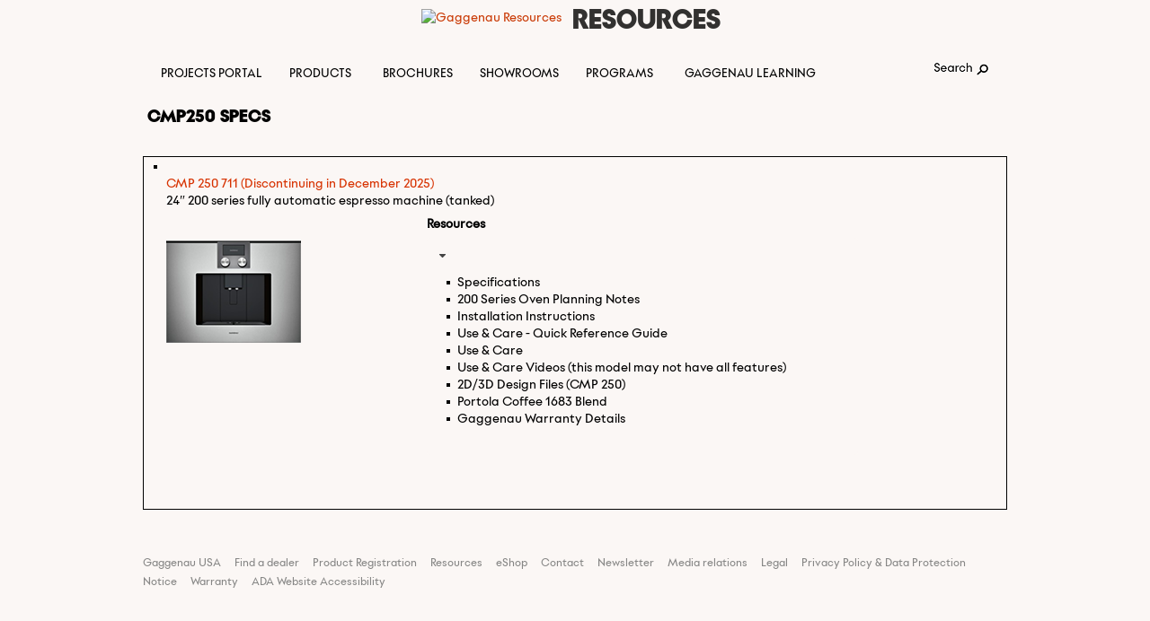

--- FILE ---
content_type: text/html; charset=UTF-8
request_url: https://resources.gaggenau.com/product-tag/cmp250-specs/
body_size: 12117
content:
<!DOCTYPE html>
<!--[if IE 7]>
<html class="ie ie7" lang="en-US">
<![endif]-->
<!--[if IE 8]>
<html class="ie ie8" lang="en-US">
<![endif]-->
<!--[if !(IE 7) | !(IE 8)  ]><!-->
<html lang="en-US">
<!--<![endif]-->
<head>
	<meta charset="UTF-8">
	<!--<meta name="viewport" content="width=device-width">-->
	<meta name="google-site-verification" content="c7gR8hSZm2qX1xUMwPZScuIPCl64xmzuPWX6SR6EQsQ" />
	<script src="//assets.adobedtm.com/358e4201e5f5/20faaeacd5d7/launch-1e016aa37fd7.min.js"></script>
	<title>cmp250 specs - Gaggenau Resources</title>
	<link rel="profile" href="http://gmpg.org/xfn/11">
	<link rel="pingback" href="https://resources.gaggenau.com/xmlrpc.php">
	<!--[if lt IE 9]>
	<script src="https://resources.gaggenau.com/wp-content/themes/twentycustom/js/html5.js"></script>
	<![endif]-->
	<meta name='robots' content='index, follow, max-image-preview:large, max-snippet:-1, max-video-preview:-1' />

	<!-- This site is optimized with the Yoast SEO plugin v25.6 - https://yoast.com/wordpress/plugins/seo/ -->
	<link rel="canonical" href="https://resources.gaggenau.com/product-tag/cmp250-specs/" />
	<meta property="og:locale" content="en_US" />
	<meta property="og:type" content="article" />
	<meta property="og:title" content="cmp250 specs - Gaggenau Resources" />
	<meta property="og:url" content="https://resources.gaggenau.com/product-tag/cmp250-specs/" />
	<meta property="og:site_name" content="Gaggenau Resources" />
	<script type="application/ld+json" class="yoast-schema-graph">{"@context":"https://schema.org","@graph":[{"@type":"CollectionPage","@id":"https://resources.gaggenau.com/product-tag/cmp250-specs/","url":"https://resources.gaggenau.com/product-tag/cmp250-specs/","name":"cmp250 specs - Gaggenau Resources","isPartOf":{"@id":"https://resources.gaggenau.com/#website"},"breadcrumb":{"@id":"https://resources.gaggenau.com/product-tag/cmp250-specs/#breadcrumb"},"inLanguage":"en-US"},{"@type":"BreadcrumbList","@id":"https://resources.gaggenau.com/product-tag/cmp250-specs/#breadcrumb","itemListElement":[{"@type":"ListItem","position":1,"name":"Home","item":"https://resources.gaggenau.com/"},{"@type":"ListItem","position":2,"name":"cmp250 specs"}]},{"@type":"WebSite","@id":"https://resources.gaggenau.com/#website","url":"https://resources.gaggenau.com/","name":"Gaggenau Resources","description":"Gaggenau","potentialAction":[{"@type":"SearchAction","target":{"@type":"EntryPoint","urlTemplate":"https://resources.gaggenau.com/?s={search_term_string}"},"query-input":{"@type":"PropertyValueSpecification","valueRequired":true,"valueName":"search_term_string"}}],"inLanguage":"en-US"}]}</script>
	<!-- / Yoast SEO plugin. -->


<link rel='dns-prefetch' href='//ajax.googleapis.com' />
<link rel='dns-prefetch' href='//fonts.googleapis.com' />
<link rel="alternate" type="application/rss+xml" title="Gaggenau Resources &raquo; Feed" href="https://resources.gaggenau.com/feed/" />
<link rel="alternate" type="application/rss+xml" title="Gaggenau Resources &raquo; Comments Feed" href="https://resources.gaggenau.com/comments/feed/" />
<link rel="alternate" type="application/rss+xml" title="Gaggenau Resources &raquo; cmp250 specs Tag Feed" href="https://resources.gaggenau.com/product-tag/cmp250-specs/feed/" />
<script type="text/javascript">
/* <![CDATA[ */
window._wpemojiSettings = {"baseUrl":"https:\/\/s.w.org\/images\/core\/emoji\/15.0.3\/72x72\/","ext":".png","svgUrl":"https:\/\/s.w.org\/images\/core\/emoji\/15.0.3\/svg\/","svgExt":".svg","source":{"concatemoji":"https:\/\/resources.gaggenau.com\/wp-includes\/js\/wp-emoji-release.min.js?ver=6.6.4"}};
/*! This file is auto-generated */
!function(i,n){var o,s,e;function c(e){try{var t={supportTests:e,timestamp:(new Date).valueOf()};sessionStorage.setItem(o,JSON.stringify(t))}catch(e){}}function p(e,t,n){e.clearRect(0,0,e.canvas.width,e.canvas.height),e.fillText(t,0,0);var t=new Uint32Array(e.getImageData(0,0,e.canvas.width,e.canvas.height).data),r=(e.clearRect(0,0,e.canvas.width,e.canvas.height),e.fillText(n,0,0),new Uint32Array(e.getImageData(0,0,e.canvas.width,e.canvas.height).data));return t.every(function(e,t){return e===r[t]})}function u(e,t,n){switch(t){case"flag":return n(e,"\ud83c\udff3\ufe0f\u200d\u26a7\ufe0f","\ud83c\udff3\ufe0f\u200b\u26a7\ufe0f")?!1:!n(e,"\ud83c\uddfa\ud83c\uddf3","\ud83c\uddfa\u200b\ud83c\uddf3")&&!n(e,"\ud83c\udff4\udb40\udc67\udb40\udc62\udb40\udc65\udb40\udc6e\udb40\udc67\udb40\udc7f","\ud83c\udff4\u200b\udb40\udc67\u200b\udb40\udc62\u200b\udb40\udc65\u200b\udb40\udc6e\u200b\udb40\udc67\u200b\udb40\udc7f");case"emoji":return!n(e,"\ud83d\udc26\u200d\u2b1b","\ud83d\udc26\u200b\u2b1b")}return!1}function f(e,t,n){var r="undefined"!=typeof WorkerGlobalScope&&self instanceof WorkerGlobalScope?new OffscreenCanvas(300,150):i.createElement("canvas"),a=r.getContext("2d",{willReadFrequently:!0}),o=(a.textBaseline="top",a.font="600 32px Arial",{});return e.forEach(function(e){o[e]=t(a,e,n)}),o}function t(e){var t=i.createElement("script");t.src=e,t.defer=!0,i.head.appendChild(t)}"undefined"!=typeof Promise&&(o="wpEmojiSettingsSupports",s=["flag","emoji"],n.supports={everything:!0,everythingExceptFlag:!0},e=new Promise(function(e){i.addEventListener("DOMContentLoaded",e,{once:!0})}),new Promise(function(t){var n=function(){try{var e=JSON.parse(sessionStorage.getItem(o));if("object"==typeof e&&"number"==typeof e.timestamp&&(new Date).valueOf()<e.timestamp+604800&&"object"==typeof e.supportTests)return e.supportTests}catch(e){}return null}();if(!n){if("undefined"!=typeof Worker&&"undefined"!=typeof OffscreenCanvas&&"undefined"!=typeof URL&&URL.createObjectURL&&"undefined"!=typeof Blob)try{var e="postMessage("+f.toString()+"("+[JSON.stringify(s),u.toString(),p.toString()].join(",")+"));",r=new Blob([e],{type:"text/javascript"}),a=new Worker(URL.createObjectURL(r),{name:"wpTestEmojiSupports"});return void(a.onmessage=function(e){c(n=e.data),a.terminate(),t(n)})}catch(e){}c(n=f(s,u,p))}t(n)}).then(function(e){for(var t in e)n.supports[t]=e[t],n.supports.everything=n.supports.everything&&n.supports[t],"flag"!==t&&(n.supports.everythingExceptFlag=n.supports.everythingExceptFlag&&n.supports[t]);n.supports.everythingExceptFlag=n.supports.everythingExceptFlag&&!n.supports.flag,n.DOMReady=!1,n.readyCallback=function(){n.DOMReady=!0}}).then(function(){return e}).then(function(){var e;n.supports.everything||(n.readyCallback(),(e=n.source||{}).concatemoji?t(e.concatemoji):e.wpemoji&&e.twemoji&&(t(e.twemoji),t(e.wpemoji)))}))}((window,document),window._wpemojiSettings);
/* ]]> */
</script>
<link rel='stylesheet' id='wc-product-documents-css' href='https://resources.gaggenau.com/wp-content/plugins/woocommerce-product-documents/assets/css/frontend/wc-product-documents.min.css?ver=1.13.0' type='text/css' media='all' />
<link rel='stylesheet' id='jquery-ui-style-css' href='//ajax.googleapis.com/ajax/libs/jqueryui/1.13.3/themes/smoothness/jquery-ui.css?ver=6.6.4' type='text/css' media='all' />
<style id='wp-emoji-styles-inline-css' type='text/css'>

	img.wp-smiley, img.emoji {
		display: inline !important;
		border: none !important;
		box-shadow: none !important;
		height: 1em !important;
		width: 1em !important;
		margin: 0 0.07em !important;
		vertical-align: -0.1em !important;
		background: none !important;
		padding: 0 !important;
	}
</style>
<link rel='stylesheet' id='wp-block-library-css' href='https://resources.gaggenau.com/wp-includes/css/dist/block-library/style.min.css?ver=6.6.4' type='text/css' media='all' />
<style id='classic-theme-styles-inline-css' type='text/css'>
/*! This file is auto-generated */
.wp-block-button__link{color:#fff;background-color:#32373c;border-radius:9999px;box-shadow:none;text-decoration:none;padding:calc(.667em + 2px) calc(1.333em + 2px);font-size:1.125em}.wp-block-file__button{background:#32373c;color:#fff;text-decoration:none}
</style>
<style id='global-styles-inline-css' type='text/css'>
:root{--wp--preset--aspect-ratio--square: 1;--wp--preset--aspect-ratio--4-3: 4/3;--wp--preset--aspect-ratio--3-4: 3/4;--wp--preset--aspect-ratio--3-2: 3/2;--wp--preset--aspect-ratio--2-3: 2/3;--wp--preset--aspect-ratio--16-9: 16/9;--wp--preset--aspect-ratio--9-16: 9/16;--wp--preset--color--black: #000000;--wp--preset--color--cyan-bluish-gray: #abb8c3;--wp--preset--color--white: #ffffff;--wp--preset--color--pale-pink: #f78da7;--wp--preset--color--vivid-red: #cf2e2e;--wp--preset--color--luminous-vivid-orange: #ff6900;--wp--preset--color--luminous-vivid-amber: #fcb900;--wp--preset--color--light-green-cyan: #7bdcb5;--wp--preset--color--vivid-green-cyan: #00d084;--wp--preset--color--pale-cyan-blue: #8ed1fc;--wp--preset--color--vivid-cyan-blue: #0693e3;--wp--preset--color--vivid-purple: #9b51e0;--wp--preset--gradient--vivid-cyan-blue-to-vivid-purple: linear-gradient(135deg,rgba(6,147,227,1) 0%,rgb(155,81,224) 100%);--wp--preset--gradient--light-green-cyan-to-vivid-green-cyan: linear-gradient(135deg,rgb(122,220,180) 0%,rgb(0,208,130) 100%);--wp--preset--gradient--luminous-vivid-amber-to-luminous-vivid-orange: linear-gradient(135deg,rgba(252,185,0,1) 0%,rgba(255,105,0,1) 100%);--wp--preset--gradient--luminous-vivid-orange-to-vivid-red: linear-gradient(135deg,rgba(255,105,0,1) 0%,rgb(207,46,46) 100%);--wp--preset--gradient--very-light-gray-to-cyan-bluish-gray: linear-gradient(135deg,rgb(238,238,238) 0%,rgb(169,184,195) 100%);--wp--preset--gradient--cool-to-warm-spectrum: linear-gradient(135deg,rgb(74,234,220) 0%,rgb(151,120,209) 20%,rgb(207,42,186) 40%,rgb(238,44,130) 60%,rgb(251,105,98) 80%,rgb(254,248,76) 100%);--wp--preset--gradient--blush-light-purple: linear-gradient(135deg,rgb(255,206,236) 0%,rgb(152,150,240) 100%);--wp--preset--gradient--blush-bordeaux: linear-gradient(135deg,rgb(254,205,165) 0%,rgb(254,45,45) 50%,rgb(107,0,62) 100%);--wp--preset--gradient--luminous-dusk: linear-gradient(135deg,rgb(255,203,112) 0%,rgb(199,81,192) 50%,rgb(65,88,208) 100%);--wp--preset--gradient--pale-ocean: linear-gradient(135deg,rgb(255,245,203) 0%,rgb(182,227,212) 50%,rgb(51,167,181) 100%);--wp--preset--gradient--electric-grass: linear-gradient(135deg,rgb(202,248,128) 0%,rgb(113,206,126) 100%);--wp--preset--gradient--midnight: linear-gradient(135deg,rgb(2,3,129) 0%,rgb(40,116,252) 100%);--wp--preset--font-size--small: 13px;--wp--preset--font-size--medium: 20px;--wp--preset--font-size--large: 36px;--wp--preset--font-size--x-large: 42px;--wp--preset--font-family--inter: "Inter", sans-serif;--wp--preset--font-family--cardo: Cardo;--wp--preset--spacing--20: 0.44rem;--wp--preset--spacing--30: 0.67rem;--wp--preset--spacing--40: 1rem;--wp--preset--spacing--50: 1.5rem;--wp--preset--spacing--60: 2.25rem;--wp--preset--spacing--70: 3.38rem;--wp--preset--spacing--80: 5.06rem;--wp--preset--shadow--natural: 6px 6px 9px rgba(0, 0, 0, 0.2);--wp--preset--shadow--deep: 12px 12px 50px rgba(0, 0, 0, 0.4);--wp--preset--shadow--sharp: 6px 6px 0px rgba(0, 0, 0, 0.2);--wp--preset--shadow--outlined: 6px 6px 0px -3px rgba(255, 255, 255, 1), 6px 6px rgba(0, 0, 0, 1);--wp--preset--shadow--crisp: 6px 6px 0px rgba(0, 0, 0, 1);}:where(.is-layout-flex){gap: 0.5em;}:where(.is-layout-grid){gap: 0.5em;}body .is-layout-flex{display: flex;}.is-layout-flex{flex-wrap: wrap;align-items: center;}.is-layout-flex > :is(*, div){margin: 0;}body .is-layout-grid{display: grid;}.is-layout-grid > :is(*, div){margin: 0;}:where(.wp-block-columns.is-layout-flex){gap: 2em;}:where(.wp-block-columns.is-layout-grid){gap: 2em;}:where(.wp-block-post-template.is-layout-flex){gap: 1.25em;}:where(.wp-block-post-template.is-layout-grid){gap: 1.25em;}.has-black-color{color: var(--wp--preset--color--black) !important;}.has-cyan-bluish-gray-color{color: var(--wp--preset--color--cyan-bluish-gray) !important;}.has-white-color{color: var(--wp--preset--color--white) !important;}.has-pale-pink-color{color: var(--wp--preset--color--pale-pink) !important;}.has-vivid-red-color{color: var(--wp--preset--color--vivid-red) !important;}.has-luminous-vivid-orange-color{color: var(--wp--preset--color--luminous-vivid-orange) !important;}.has-luminous-vivid-amber-color{color: var(--wp--preset--color--luminous-vivid-amber) !important;}.has-light-green-cyan-color{color: var(--wp--preset--color--light-green-cyan) !important;}.has-vivid-green-cyan-color{color: var(--wp--preset--color--vivid-green-cyan) !important;}.has-pale-cyan-blue-color{color: var(--wp--preset--color--pale-cyan-blue) !important;}.has-vivid-cyan-blue-color{color: var(--wp--preset--color--vivid-cyan-blue) !important;}.has-vivid-purple-color{color: var(--wp--preset--color--vivid-purple) !important;}.has-black-background-color{background-color: var(--wp--preset--color--black) !important;}.has-cyan-bluish-gray-background-color{background-color: var(--wp--preset--color--cyan-bluish-gray) !important;}.has-white-background-color{background-color: var(--wp--preset--color--white) !important;}.has-pale-pink-background-color{background-color: var(--wp--preset--color--pale-pink) !important;}.has-vivid-red-background-color{background-color: var(--wp--preset--color--vivid-red) !important;}.has-luminous-vivid-orange-background-color{background-color: var(--wp--preset--color--luminous-vivid-orange) !important;}.has-luminous-vivid-amber-background-color{background-color: var(--wp--preset--color--luminous-vivid-amber) !important;}.has-light-green-cyan-background-color{background-color: var(--wp--preset--color--light-green-cyan) !important;}.has-vivid-green-cyan-background-color{background-color: var(--wp--preset--color--vivid-green-cyan) !important;}.has-pale-cyan-blue-background-color{background-color: var(--wp--preset--color--pale-cyan-blue) !important;}.has-vivid-cyan-blue-background-color{background-color: var(--wp--preset--color--vivid-cyan-blue) !important;}.has-vivid-purple-background-color{background-color: var(--wp--preset--color--vivid-purple) !important;}.has-black-border-color{border-color: var(--wp--preset--color--black) !important;}.has-cyan-bluish-gray-border-color{border-color: var(--wp--preset--color--cyan-bluish-gray) !important;}.has-white-border-color{border-color: var(--wp--preset--color--white) !important;}.has-pale-pink-border-color{border-color: var(--wp--preset--color--pale-pink) !important;}.has-vivid-red-border-color{border-color: var(--wp--preset--color--vivid-red) !important;}.has-luminous-vivid-orange-border-color{border-color: var(--wp--preset--color--luminous-vivid-orange) !important;}.has-luminous-vivid-amber-border-color{border-color: var(--wp--preset--color--luminous-vivid-amber) !important;}.has-light-green-cyan-border-color{border-color: var(--wp--preset--color--light-green-cyan) !important;}.has-vivid-green-cyan-border-color{border-color: var(--wp--preset--color--vivid-green-cyan) !important;}.has-pale-cyan-blue-border-color{border-color: var(--wp--preset--color--pale-cyan-blue) !important;}.has-vivid-cyan-blue-border-color{border-color: var(--wp--preset--color--vivid-cyan-blue) !important;}.has-vivid-purple-border-color{border-color: var(--wp--preset--color--vivid-purple) !important;}.has-vivid-cyan-blue-to-vivid-purple-gradient-background{background: var(--wp--preset--gradient--vivid-cyan-blue-to-vivid-purple) !important;}.has-light-green-cyan-to-vivid-green-cyan-gradient-background{background: var(--wp--preset--gradient--light-green-cyan-to-vivid-green-cyan) !important;}.has-luminous-vivid-amber-to-luminous-vivid-orange-gradient-background{background: var(--wp--preset--gradient--luminous-vivid-amber-to-luminous-vivid-orange) !important;}.has-luminous-vivid-orange-to-vivid-red-gradient-background{background: var(--wp--preset--gradient--luminous-vivid-orange-to-vivid-red) !important;}.has-very-light-gray-to-cyan-bluish-gray-gradient-background{background: var(--wp--preset--gradient--very-light-gray-to-cyan-bluish-gray) !important;}.has-cool-to-warm-spectrum-gradient-background{background: var(--wp--preset--gradient--cool-to-warm-spectrum) !important;}.has-blush-light-purple-gradient-background{background: var(--wp--preset--gradient--blush-light-purple) !important;}.has-blush-bordeaux-gradient-background{background: var(--wp--preset--gradient--blush-bordeaux) !important;}.has-luminous-dusk-gradient-background{background: var(--wp--preset--gradient--luminous-dusk) !important;}.has-pale-ocean-gradient-background{background: var(--wp--preset--gradient--pale-ocean) !important;}.has-electric-grass-gradient-background{background: var(--wp--preset--gradient--electric-grass) !important;}.has-midnight-gradient-background{background: var(--wp--preset--gradient--midnight) !important;}.has-small-font-size{font-size: var(--wp--preset--font-size--small) !important;}.has-medium-font-size{font-size: var(--wp--preset--font-size--medium) !important;}.has-large-font-size{font-size: var(--wp--preset--font-size--large) !important;}.has-x-large-font-size{font-size: var(--wp--preset--font-size--x-large) !important;}
:where(.wp-block-post-template.is-layout-flex){gap: 1.25em;}:where(.wp-block-post-template.is-layout-grid){gap: 1.25em;}
:where(.wp-block-columns.is-layout-flex){gap: 2em;}:where(.wp-block-columns.is-layout-grid){gap: 2em;}
:root :where(.wp-block-pullquote){font-size: 1.5em;line-height: 1.6;}
</style>
<link rel='stylesheet' id='jquery-ui-standard-css-css' href='//ajax.googleapis.com/ajax/libs/jqueryui/1.11.2/themes/smoothness/jquery-ui.css?ver=6.6.4' type='text/css' media='all' />
<link rel='stylesheet' id='woocommerce-layout-css' href='https://resources.gaggenau.com/wp-content/plugins/woocommerce/assets/css/woocommerce-layout.css?ver=9.1.4' type='text/css' media='all' />
<link rel='stylesheet' id='woocommerce-smallscreen-css' href='https://resources.gaggenau.com/wp-content/plugins/woocommerce/assets/css/woocommerce-smallscreen.css?ver=9.1.4' type='text/css' media='only screen and (max-width: 768px)' />
<link rel='stylesheet' id='woocommerce-general-css' href='https://resources.gaggenau.com/wp-content/plugins/woocommerce/assets/css/woocommerce.css?ver=9.1.4' type='text/css' media='all' />
<style id='woocommerce-inline-inline-css' type='text/css'>
.woocommerce form .form-row .required { visibility: visible; }
</style>
<link rel='stylesheet' id='twentythirteen-fonts-css' href='//fonts.googleapis.com/css?family=Source+Sans+Pro%3A300%2C400%2C700%2C300italic%2C400italic%2C700italic%7CBitter%3A400%2C700&#038;subset=latin%2Clatin-ext' type='text/css' media='all' />
<link rel='stylesheet' id='genericons-css' href='https://resources.gaggenau.com/wp-content/themes/twentycustom/genericons/genericons.css?ver=3.03' type='text/css' media='all' />
<link rel='stylesheet' id='twentythirteen-style-css' href='https://resources.gaggenau.com/wp-content/themes/twentycustom/style.css?ver=2013-07-18' type='text/css' media='all' />
<!--[if lt IE 9]>
<link rel='stylesheet' id='twentythirteen-ie-css' href='https://resources.gaggenau.com/wp-content/themes/twentycustom/css/ie.css?ver=2013-07-18' type='text/css' media='all' />
<![endif]-->
<link rel='stylesheet' id='ubermenu-css' href='https://resources.gaggenau.com/wp-content/plugins/ubermenu/pro/assets/css/ubermenu.min.css?ver=3.8.1' type='text/css' media='all' />
<link rel='stylesheet' id='ubermenu-grey-white-css' href='https://resources.gaggenau.com/wp-content/plugins/ubermenu/assets/css/skins/blackwhite.css?ver=6.6.4' type='text/css' media='all' />
<script type="text/javascript" src="https://resources.gaggenau.com/wp-includes/js/jquery/jquery.min.js?ver=3.7.1" id="jquery-core-js"></script>
<script type="text/javascript" src="https://resources.gaggenau.com/wp-includes/js/jquery/jquery-migrate.min.js?ver=3.4.1" id="jquery-migrate-js"></script>
<script type="text/javascript" src="https://resources.gaggenau.com/wp-content/plugins/woocommerce/assets/js/jquery-blockui/jquery.blockUI.min.js?ver=2.7.0-wc.9.1.4" id="jquery-blockui-js" defer="defer" data-wp-strategy="defer"></script>
<script type="text/javascript" src="https://resources.gaggenau.com/wp-content/plugins/woocommerce/assets/js/js-cookie/js.cookie.min.js?ver=2.1.4-wc.9.1.4" id="js-cookie-js" defer="defer" data-wp-strategy="defer"></script>
<script type="text/javascript" id="woocommerce-js-extra">
/* <![CDATA[ */
var woocommerce_params = {"ajax_url":"\/wp-admin\/admin-ajax.php","wc_ajax_url":"\/?wc-ajax=%%endpoint%%"};
/* ]]> */
</script>
<script type="text/javascript" src="https://resources.gaggenau.com/wp-content/plugins/woocommerce/assets/js/frontend/woocommerce.min.js?ver=9.1.4" id="woocommerce-js" defer="defer" data-wp-strategy="defer"></script>
<link rel="https://api.w.org/" href="https://resources.gaggenau.com/wp-json/" /><link rel="alternate" title="JSON" type="application/json" href="https://resources.gaggenau.com/wp-json/wp/v2/product_tag/1474" /><link rel="EditURI" type="application/rsd+xml" title="RSD" href="https://resources.gaggenau.com/xmlrpc.php?rsd" />
<style id="ubermenu-custom-generated-css">
/** UberMenu Custom Menu Styles (Customizer) **/
/* main */
 .ubermenu-main .ubermenu-item .ubermenu-submenu-drop { -webkit-transition-duration:300ms; -ms-transition-duration:300ms; transition-duration:300ms; }
 .ubermenu-main .ubermenu-item-layout-image_left > .ubermenu-target-text { padding-left:78px; }
 .ubermenu-main .ubermenu-item-layout-image_right > .ubermenu-target-text { padding-right:78px; }
 .ubermenu-main .ubermenu-item-layout-woocommerce_image_left_price > .ubermenu-target-text { padding-left:78px; }
 .ubermenu.ubermenu-main { background:none; border:none; box-shadow:none; }
 .ubermenu.ubermenu-main .ubermenu-item-level-0 > .ubermenu-target { border:none; box-shadow:none; }
 .ubermenu.ubermenu-main.ubermenu-horizontal .ubermenu-submenu-drop.ubermenu-submenu-align-left_edge_bar, .ubermenu.ubermenu-main.ubermenu-horizontal .ubermenu-submenu-drop.ubermenu-submenu-align-full_width { left:0; }
 .ubermenu.ubermenu-main.ubermenu-horizontal .ubermenu-item-level-0.ubermenu-active > .ubermenu-submenu-drop, .ubermenu.ubermenu-main.ubermenu-horizontal:not(.ubermenu-transition-shift) .ubermenu-item-level-0 > .ubermenu-submenu-drop { margin-top:0; }



/** UberMenu Custom Tweaks (General Settings) **/
li:hover {
     background-position: 0 -749px; 
     color: #e37222;
}


.woocommerce .wcleft img {
    width: auto !important;
}

.related.products {
  display: none;
}

.post-navigation {
  display: none;
}

img.size-full, img.size-large, img.wp-post-image {
    height: auto !important;
    max-width: 100% !important;
}

.entry-title > a {
    color: #E37222;
}
/* Status: Loaded from Transient */

</style>	<noscript><style>.woocommerce-product-gallery{ opacity: 1 !important; }</style></noscript>
		<style type="text/css" id="twentythirteen-header-css">
			.site-title,
		.site-description {
			position: absolute;
			clip: rect(1px 1px 1px 1px); /* IE7 */
			clip: rect(1px, 1px, 1px, 1px);
		}
			.site-header .home-link {
			min-height: 0;
		}
		</style>
	<style id='wp-fonts-local' type='text/css'>
@font-face{font-family:Inter;font-style:normal;font-weight:300 900;font-display:fallback;src:url('https://resources.gaggenau.com/wp-content/plugins/woocommerce/assets/fonts/Inter-VariableFont_slnt,wght.woff2') format('woff2');font-stretch:normal;}
@font-face{font-family:Cardo;font-style:normal;font-weight:400;font-display:fallback;src:url('https://resources.gaggenau.com/wp-content/plugins/woocommerce/assets/fonts/cardo_normal_400.woff2') format('woff2');}
</style>
		<style type="text/css" id="wp-custom-css">
			div .site-info > a:first-child
{
   display:none;
}

ul.products li.product-category.product {
	display: none
}

.home ul.products li.product-category.product {
	display: block;
}

 #megaMenu a:hover  {
    color: #d74200 !important;
}
.ubermenu, .ubermenu .ubermenu-column, .ubermenu .ubermenu-divider, .ubermenu .ubermenu-item, .ubermenu .ubermenu-nav, .ubermenu .ubermenu-retractor, .ubermenu .ubermenu-row, .ubermenu .ubermenu-search, .ubermenu .ubermenu-search-input, .ubermenu .ubermenu-search-submit, .ubermenu .ubermenu-submenu, .ubermenu .ubermenu-submenu-footer, .ubermenu .ubermenu-tabs, .ubermenu .ubermenu-tabs-panels, .ubermenu .ubermenu-target, .ubermenu-responsive-toggle {
    color: black !important;
    background: #FBF7F5!important;
    font-weight: 300 !important;
	  padding-left:5px;
}  

.ubermenu .ubermenu-target {
		 font-size:14px;
}
.ubermenu .ubermenu-item .ubermenu-submenu-drop {
    font-size: medium;
}


.ui-accordion-content > ul {
    list-style-type: square;
    color: white;
    font-size: small;
}
 
.ui-accordion-header > ul {
    list-style-type: square;
    color: white;
    font-size: small;
}


li:hover {
     background-position: 0 -749px; 
     color: #d74200;
}

ul.pdocs li, .woocommerce-page ul.pdocs li {
background: url(‘/wp-content/uploads/Sprite.png’) no-repeat scroll 0px -699px transparent; padding-left: 15px; padding-top: 0;
}

.ui-accordion .ui-accordion-header {
    background: #1e1e1e;
    border-color: #1e1e1e;
}

.ui-accordion .ui-accordion-content {
    background: #1e1e1e;
    border-color: #1e1e1e;
}

.woocommerce .products ul li, .woocommerce ul.products li {
    list-style: square;
    color: white;
}

.woocommerce ul.products li.product a img {
   
}

.entry-title {
     margin-left:5px;
}

.ubermenu-target-text:hover {
     background-position: 0 -749px; 
     color: #d74200 !important;
}

.woocommerce ul.pdocs li:hover, .woocommerce-page ul.pdocs li:hover,
.woocommerce ul.pdocs li:hover a, .woocommerce-page ul.pdocs li:hover a {
     background-position: 0 -749px; 
     color: #d74200;
}

.woocommerce-tabs .entry-content {
    color: black !important;
    font-size: 15px;
    line-height: 1.5;
    padding: 10px !important;
    border: 0px !important;
}

.ui-accordion .ui-accordion-header .ui-accordion-header-icon {
    margin-top: 0px;
}

.woocommerce ul.products li.product h3.woocommerce-product-documents-title, .woocommerce-page ul.products li.product h3.woocommerce-product-documents-title {
    margin-top: 20px;
}

.single-product .woocommerce-product-gallery .woocommerce-product-gallery__trigger {
     display: none;
}

.pswp__item {
	background:#FBF7F5;
}

.pswp__ui--fit .pswp__caption, .pswp__ui--fit .pswp__top-bar {
    background-color: rgba(0,0,0,.6);
}

.link-resources {
    height: auto;
    margin-left: -84px;
    float: left;
    background-color: #FBF7F5;
    opacity: 0.8;
    filter: alpha(opacity=80);
    font-size: 32px;
    font-weight: bolder;
    text-transform: uppercase;
    margin-top: -11px;
    font-weight: bolder;
    font-family: 'gaggenau-08bold';
    color: black !important;
}
		</style>
		
</head>

<body class="theme-twentycustom woocommerce woocommerce-page woocommerce-no-js single-author">
	<div id="page" class="hfeed site">
		<header id="masthead" class="site-header" role="banner">
			<a class="home-link" href="" title="Gaggenau Resources" rel="home">
				<h1 class="site-title">Gaggenau Resources</h1>
				<h2 class="site-description">Gaggenau</h2>
			</a>
			<div class="link-logo"><a href="/">
<img style="max-width: 100%;height:auto" src="https://ggresourcesprd.wpengine.com/wp-content/uploads/logo-gaggenau-resources-2015.png" alt="Gaggenau Resources" title="Gaggenau Resources homepage" /></a></div>
			<div class="link-resources"><a href="https://resources.gaggenau.com/">Resources</a></div>

			<div class="clear"></div>
			<div id="navbar" class="navbar">
				<nav id="site-navigation" class="navigation main-navigation" role="navigation">
					<h3 class="menu-toggle">Menu</h3>
					<a class="screen-reader-text skip-link" href="#content" title="Skip to content">Skip to content</a>
					
<!-- UberMenu [Configuration:main] [Theme Loc:primary] [Integration:auto] -->
<!-- [UberMenu Responsive Toggle Disabled] [UberMenu Responsive Menu Disabled] --> <div id="ubermenu-main-15-primary" class="ubermenu ubermenu-nojs ubermenu-main ubermenu-menu-15 ubermenu-loc-primary ubermenu-responsive-nocollapse ubermenu-horizontal ubermenu-transition-none ubermenu-trigger-hover_intent ubermenu-skin-grey-white  ubermenu-bar-align-full ubermenu-items-align-auto ubermenu-bound ubermenu-disable-submenu-scroll ubermenu-sub-indicators ubermenu-retractors-responsive ubermenu-submenu-indicator-closes"><ul id="ubermenu-nav-main-15-primary" class="ubermenu-nav" data-title="Main Menu"><li id="menu-item-1958" class="ubermenu-item ubermenu-item-type-custom ubermenu-item-object-custom ubermenu-item-1958 ubermenu-item-level-0 ubermenu-column ubermenu-column-auto" ><a class="ubermenu-target ubermenu-item-layout-default ubermenu-item-layout-text_only" target="_blank" href="https://www.gaggenauprojects.com" tabindex="0"><span class="ubermenu-target-title ubermenu-target-text">Projects Portal</span></a></li><li id="menu-item-41" class="ubermenu-item ubermenu-item-type-post_type ubermenu-item-object-page ubermenu-item-has-children ubermenu-item-41 ubermenu-item-level-0 ubermenu-column ubermenu-column-auto ubermenu-has-submenu-drop ubermenu-has-submenu-flyout" ><a class="ubermenu-target ubermenu-item-layout-default ubermenu-item-layout-text_only" href="https://resources.gaggenau.com/products/" tabindex="0"><span class="ubermenu-target-title ubermenu-target-text">Products</span><i class='ubermenu-sub-indicator fas fa-angle-down'></i></a><ul  class="ubermenu-submenu ubermenu-submenu-id-41 ubermenu-submenu-type-flyout ubermenu-submenu-drop ubermenu-submenu-align-left_edge_item ubermenu-autoclear"  ><li id="menu-item-122" class="ubermenu-item ubermenu-item-type-taxonomy ubermenu-item-object-product_cat ubermenu-item-has-children ubermenu-item-122 ubermenu-item-auto ubermenu-item-normal ubermenu-item-level-1 ubermenu-has-submenu-drop ubermenu-has-submenu-flyout" ><a class="ubermenu-target ubermenu-item-layout-default ubermenu-item-layout-text_only" href="https://resources.gaggenau.com/product-category/baking-and-coffee/"><span class="ubermenu-target-title ubermenu-target-text">Baking &amp; Coffee</span><i class='ubermenu-sub-indicator fas fa-angle-down'></i></a><ul  class="ubermenu-submenu ubermenu-submenu-id-122 ubermenu-submenu-type-auto ubermenu-submenu-type-flyout ubermenu-submenu-drop ubermenu-submenu-align-left_edge_item"  ><li id="menu-item-123" class="ubermenu-item ubermenu-item-type-taxonomy ubermenu-item-object-product_cat ubermenu-item-123 ubermenu-item-auto ubermenu-item-normal ubermenu-item-level-2" ><a class="ubermenu-target ubermenu-item-layout-default ubermenu-item-layout-text_only" href="https://resources.gaggenau.com/product-category/baking-and-coffee/ovens/"><span class="ubermenu-target-title ubermenu-target-text">Ovens</span></a></li><li id="menu-item-124" class="ubermenu-item ubermenu-item-type-taxonomy ubermenu-item-object-product_cat ubermenu-item-124 ubermenu-item-auto ubermenu-item-normal ubermenu-item-level-2" ><a class="ubermenu-target ubermenu-item-layout-default ubermenu-item-layout-text_only" href="https://resources.gaggenau.com/product-category/baking-and-coffee/combi-steam-ovens/"><span class="ubermenu-target-title ubermenu-target-text">Combi-steam ovens</span></a></li><li id="menu-item-125" class="ubermenu-item ubermenu-item-type-taxonomy ubermenu-item-object-product_cat ubermenu-item-125 ubermenu-item-auto ubermenu-item-normal ubermenu-item-level-2" ><a class="ubermenu-target ubermenu-item-layout-default ubermenu-item-layout-text_only" href="https://resources.gaggenau.com/product-category/baking-and-coffee/warming-drawer/"><span class="ubermenu-target-title ubermenu-target-text">Warming drawer</span></a></li><li id="menu-item-126" class="ubermenu-item ubermenu-item-type-taxonomy ubermenu-item-object-product_cat ubermenu-item-126 ubermenu-item-auto ubermenu-item-normal ubermenu-item-level-2" ><a class="ubermenu-target ubermenu-item-layout-default ubermenu-item-layout-text_only" href="https://resources.gaggenau.com/product-category/baking-and-coffee/microwaves/"><span class="ubermenu-target-title ubermenu-target-text">Microwaves</span></a></li><li id="menu-item-129" class="ubermenu-item ubermenu-item-type-taxonomy ubermenu-item-object-product_cat ubermenu-item-129 ubermenu-item-auto ubermenu-item-normal ubermenu-item-level-2" ><a class="ubermenu-target ubermenu-item-layout-default ubermenu-item-layout-text_only" href="https://resources.gaggenau.com/product-category/baking-and-coffee/coffee/"><span class="ubermenu-target-title ubermenu-target-text">Coffee</span></a></li><li id="menu-item-1986" class="ubermenu-item ubermenu-item-type-taxonomy ubermenu-item-object-product_cat ubermenu-item-1986 ubermenu-item-auto ubermenu-item-normal ubermenu-item-level-2" ><a class="ubermenu-target ubermenu-item-layout-default ubermenu-item-layout-text_only" href="https://resources.gaggenau.com/product-category/baking-and-coffee/vacuuming-drawer/"><span class="ubermenu-target-title ubermenu-target-text">Vacuuming drawer</span></a></li><li id="menu-item-844" class="ubermenu-item ubermenu-item-type-taxonomy ubermenu-item-object-product_cat ubermenu-item-844 ubermenu-item-auto ubermenu-item-normal ubermenu-item-level-2" ><a class="ubermenu-target ubermenu-item-layout-default ubermenu-item-layout-text_only" title="All" href="https://resources.gaggenau.com/product-category/baking-and-coffee/"><span class="ubermenu-target-title ubermenu-target-text">All</span></a></li></ul></li><li id="menu-item-74" class="ubermenu-item ubermenu-item-type-taxonomy ubermenu-item-object-product_cat ubermenu-item-has-children ubermenu-item-74 ubermenu-item-auto ubermenu-item-normal ubermenu-item-level-1 ubermenu-has-submenu-drop ubermenu-has-submenu-flyout" ><a class="ubermenu-target ubermenu-item-layout-default ubermenu-item-layout-text_only" href="https://resources.gaggenau.com/product-category/cooktops/"><span class="ubermenu-target-title ubermenu-target-text">Cooktops</span><i class='ubermenu-sub-indicator fas fa-angle-down'></i></a><ul  class="ubermenu-submenu ubermenu-submenu-id-74 ubermenu-submenu-type-auto ubermenu-submenu-type-flyout ubermenu-submenu-drop ubermenu-submenu-align-left_edge_item"  ><li id="menu-item-76" class="ubermenu-item ubermenu-item-type-taxonomy ubermenu-item-object-product_cat ubermenu-item-76 ubermenu-item-auto ubermenu-item-normal ubermenu-item-level-2" ><a class="ubermenu-target ubermenu-item-layout-default ubermenu-item-layout-text_only" href="https://resources.gaggenau.com/product-category/cooktops/induction/"><span class="ubermenu-target-title ubermenu-target-text">Induction</span></a></li><li id="menu-item-77" class="ubermenu-item ubermenu-item-type-taxonomy ubermenu-item-object-product_cat ubermenu-item-77 ubermenu-item-auto ubermenu-item-normal ubermenu-item-level-2" ><a class="ubermenu-target ubermenu-item-layout-default ubermenu-item-layout-text_only" href="https://resources.gaggenau.com/product-category/cooktops/gas/"><span class="ubermenu-target-title ubermenu-target-text">Gas</span></a></li><li id="menu-item-309" class="ubermenu-item ubermenu-item-type-taxonomy ubermenu-item-object-product_cat ubermenu-item-309 ubermenu-item-auto ubermenu-item-normal ubermenu-item-level-2" ><a class="ubermenu-target ubermenu-item-layout-default ubermenu-item-layout-text_only" href="https://resources.gaggenau.com/product-category/cooktops/vario-200-series/"><span class="ubermenu-target-title ubermenu-target-text">Vario 200 series</span></a></li><li id="menu-item-310" class="ubermenu-item ubermenu-item-type-taxonomy ubermenu-item-object-product_cat ubermenu-item-310 ubermenu-item-auto ubermenu-item-normal ubermenu-item-level-2" ><a class="ubermenu-target ubermenu-item-layout-default ubermenu-item-layout-text_only" href="https://resources.gaggenau.com/product-category/cooktops/vario-400-series/"><span class="ubermenu-target-title ubermenu-target-text">Vario 400 series</span></a></li><li id="menu-item-845" class="ubermenu-item ubermenu-item-type-taxonomy ubermenu-item-object-product_cat ubermenu-item-845 ubermenu-item-auto ubermenu-item-normal ubermenu-item-level-2" ><a class="ubermenu-target ubermenu-item-layout-default ubermenu-item-layout-text_only" title="All" href="https://resources.gaggenau.com/product-category/cooktops/"><span class="ubermenu-target-title ubermenu-target-text">All</span></a></li></ul></li><li id="menu-item-81" class="ubermenu-item ubermenu-item-type-taxonomy ubermenu-item-object-product_cat ubermenu-item-has-children ubermenu-item-81 ubermenu-item-auto ubermenu-item-normal ubermenu-item-level-1 ubermenu-has-submenu-drop ubermenu-has-submenu-flyout" ><a class="ubermenu-target ubermenu-item-layout-default ubermenu-item-layout-text_only" href="https://resources.gaggenau.com/product-category/ventilation/"><span class="ubermenu-target-title ubermenu-target-text">Ventilation</span><i class='ubermenu-sub-indicator fas fa-angle-down'></i></a><ul  class="ubermenu-submenu ubermenu-submenu-id-81 ubermenu-submenu-type-auto ubermenu-submenu-type-flyout ubermenu-submenu-drop ubermenu-submenu-align-left_edge_item"  ><li id="menu-item-84" class="ubermenu-item ubermenu-item-type-taxonomy ubermenu-item-object-product_cat ubermenu-item-84 ubermenu-item-auto ubermenu-item-normal ubermenu-item-level-2" ><a class="ubermenu-target ubermenu-item-layout-default ubermenu-item-layout-text_only" href="https://resources.gaggenau.com/product-category/ventilation/downdraft/"><span class="ubermenu-target-title ubermenu-target-text">Downdraft</span></a></li><li id="menu-item-87" class="ubermenu-item ubermenu-item-type-taxonomy ubermenu-item-object-product_cat ubermenu-item-87 ubermenu-item-auto ubermenu-item-normal ubermenu-item-level-2" ><a class="ubermenu-target ubermenu-item-layout-default ubermenu-item-layout-text_only" href="https://resources.gaggenau.com/product-category/ventilation/wall-island/"><span class="ubermenu-target-title ubermenu-target-text">Wall / Island</span></a></li><li id="menu-item-85" class="ubermenu-item ubermenu-item-type-taxonomy ubermenu-item-object-product_cat ubermenu-item-85 ubermenu-item-auto ubermenu-item-normal ubermenu-item-level-2" ><a class="ubermenu-target ubermenu-item-layout-default ubermenu-item-layout-text_only" href="https://resources.gaggenau.com/product-category/ventilation/visor-hoods/"><span class="ubermenu-target-title ubermenu-target-text">Visor hoods</span></a></li><li id="menu-item-86" class="ubermenu-item ubermenu-item-type-taxonomy ubermenu-item-object-product_cat ubermenu-item-86 ubermenu-item-auto ubermenu-item-normal ubermenu-item-level-2" ><a class="ubermenu-target ubermenu-item-layout-default ubermenu-item-layout-text_only" href="https://resources.gaggenau.com/product-category/ventilation/blowers/"><span class="ubermenu-target-title ubermenu-target-text">Blowers</span></a></li><li id="menu-item-846" class="ubermenu-item ubermenu-item-type-taxonomy ubermenu-item-object-product_cat ubermenu-item-846 ubermenu-item-auto ubermenu-item-normal ubermenu-item-level-2" ><a class="ubermenu-target ubermenu-item-layout-default ubermenu-item-layout-text_only" title="All" href="https://resources.gaggenau.com/product-category/ventilation/"><span class="ubermenu-target-title ubermenu-target-text">All</span></a></li></ul></li><li id="menu-item-88" class="ubermenu-item ubermenu-item-type-taxonomy ubermenu-item-object-product_cat ubermenu-item-has-children ubermenu-item-88 ubermenu-item-auto ubermenu-item-normal ubermenu-item-level-1 ubermenu-has-submenu-drop ubermenu-has-submenu-flyout" ><a class="ubermenu-target ubermenu-item-layout-default ubermenu-item-layout-text_only" href="https://resources.gaggenau.com/product-category/refrigeration/"><span class="ubermenu-target-title ubermenu-target-text">Refrigeration</span><i class='ubermenu-sub-indicator fas fa-angle-down'></i></a><ul  class="ubermenu-submenu ubermenu-submenu-id-88 ubermenu-submenu-type-auto ubermenu-submenu-type-flyout ubermenu-submenu-drop ubermenu-submenu-align-left_edge_item"  ><li id="menu-item-90" class="ubermenu-item ubermenu-item-type-taxonomy ubermenu-item-object-product_cat ubermenu-item-90 ubermenu-item-auto ubermenu-item-normal ubermenu-item-level-2" ><a class="ubermenu-target ubermenu-item-layout-default ubermenu-item-layout-text_only" href="https://resources.gaggenau.com/product-category/refrigeration/bottom-freezers/"><span class="ubermenu-target-title ubermenu-target-text">Bottom freezers</span></a></li><li id="menu-item-313" class="ubermenu-item ubermenu-item-type-taxonomy ubermenu-item-object-product_cat ubermenu-item-313 ubermenu-item-auto ubermenu-item-normal ubermenu-item-level-2" ><a class="ubermenu-target ubermenu-item-layout-default ubermenu-item-layout-text_only" href="https://resources.gaggenau.com/product-category/refrigeration/refrigerators/"><span class="ubermenu-target-title ubermenu-target-text">Refrigerators</span></a></li><li id="menu-item-91" class="ubermenu-item ubermenu-item-type-taxonomy ubermenu-item-object-product_cat ubermenu-item-91 ubermenu-item-auto ubermenu-item-normal ubermenu-item-level-2" ><a class="ubermenu-target ubermenu-item-layout-default ubermenu-item-layout-text_only" href="https://resources.gaggenau.com/product-category/refrigeration/freezers/"><span class="ubermenu-target-title ubermenu-target-text">Freezers</span></a></li><li id="menu-item-92" class="ubermenu-item ubermenu-item-type-taxonomy ubermenu-item-object-product_cat ubermenu-item-92 ubermenu-item-auto ubermenu-item-normal ubermenu-item-level-2" ><a class="ubermenu-target ubermenu-item-layout-default ubermenu-item-layout-text_only" href="https://resources.gaggenau.com/product-category/refrigeration/wine-storage-units/"><span class="ubermenu-target-title ubermenu-target-text">Wine storage units</span></a></li><li id="menu-item-847" class="ubermenu-item ubermenu-item-type-taxonomy ubermenu-item-object-product_cat ubermenu-item-847 ubermenu-item-auto ubermenu-item-normal ubermenu-item-level-2" ><a class="ubermenu-target ubermenu-item-layout-default ubermenu-item-layout-text_only" title="All" href="https://resources.gaggenau.com/product-category/refrigeration/"><span class="ubermenu-target-title ubermenu-target-text">All</span></a></li></ul></li><li id="menu-item-93" class="ubermenu-item ubermenu-item-type-taxonomy ubermenu-item-object-product_cat ubermenu-item-has-children ubermenu-item-93 ubermenu-item-auto ubermenu-item-normal ubermenu-item-level-1 ubermenu-has-submenu-drop ubermenu-has-submenu-flyout" ><a class="ubermenu-target ubermenu-item-layout-default ubermenu-item-layout-text_only" href="https://resources.gaggenau.com/product-category/dishwashers/"><span class="ubermenu-target-title ubermenu-target-text">Dishwashers</span><i class='ubermenu-sub-indicator fas fa-angle-down'></i></a><ul  class="ubermenu-submenu ubermenu-submenu-id-93 ubermenu-submenu-type-auto ubermenu-submenu-type-flyout ubermenu-submenu-drop ubermenu-submenu-align-left_edge_item"  ><li id="menu-item-95" class="ubermenu-item ubermenu-item-type-taxonomy ubermenu-item-object-product_cat ubermenu-item-95 ubermenu-item-auto ubermenu-item-normal ubermenu-item-level-2" ><a class="ubermenu-target ubermenu-item-layout-default ubermenu-item-layout-text_only" href="https://resources.gaggenau.com/product-category/dishwashers/dishwashers-all/"><span class="ubermenu-target-title ubermenu-target-text">Dishwashers</span></a></li><li id="menu-item-848" class="ubermenu-item ubermenu-item-type-taxonomy ubermenu-item-object-product_cat ubermenu-item-848 ubermenu-item-auto ubermenu-item-normal ubermenu-item-level-2" ><a class="ubermenu-target ubermenu-item-layout-default ubermenu-item-layout-text_only" title="All" href="https://resources.gaggenau.com/product-category/dishwashers/"><span class="ubermenu-target-title ubermenu-target-text">All</span></a></li></ul></li><li id="menu-item-1358" class="view-all-products ubermenu-item ubermenu-item-type-post_type ubermenu-item-object-page ubermenu-item-1358 ubermenu-item-auto ubermenu-item-normal ubermenu-item-level-1" ><a class="ubermenu-target ubermenu-item-layout-default ubermenu-item-layout-text_only" href="https://resources.gaggenau.com/products/"><span class="ubermenu-target-title ubermenu-target-text">VIEW ALL PRODUCTS</span></a></li><li id="menu-item-3698" class="ubermenu-item ubermenu-item-type-custom ubermenu-item-object-custom ubermenu-item-3698 ubermenu-item-auto ubermenu-item-normal ubermenu-item-level-1" ><a class="ubermenu-target ubermenu-item-layout-default ubermenu-item-layout-text_only" target="_blank" href="https://www.gaggenau.com/us/for-owners/use-and-care-videos"><span class="ubermenu-target-title ubermenu-target-text">Use and care videos</span></a></li></ul></li><li id="menu-item-2057" class="ubermenu-item ubermenu-item-type-custom ubermenu-item-object-custom ubermenu-item-2057 ubermenu-item-level-0 ubermenu-column ubermenu-column-auto" ><a class="ubermenu-target ubermenu-item-layout-default ubermenu-item-layout-text_only" target="_blank" href="https://www.gaggenau.com/us/for-professionals/brochures" tabindex="0"><span class="ubermenu-target-title ubermenu-target-text">Brochures</span></a></li><li id="menu-item-3353" class="ubermenu-item ubermenu-item-type-custom ubermenu-item-object-custom ubermenu-item-3353 ubermenu-item-level-0 ubermenu-column ubermenu-column-auto" ><a class="ubermenu-target ubermenu-item-layout-default ubermenu-item-layout-text_only" href="https://www.gaggenau.com/us/visit-us/virtual-showroom-tour" tabindex="0"><span class="ubermenu-target-title ubermenu-target-text">Showrooms</span></a></li><li id="menu-item-3362" class="ubermenu-item ubermenu-item-type-post_type ubermenu-item-object-page ubermenu-item-has-children ubermenu-item-3362 ubermenu-item-level-0 ubermenu-column ubermenu-column-auto ubermenu-has-submenu-drop ubermenu-has-submenu-flyout" ><span class="ubermenu-target ubermenu-item-layout-default ubermenu-item-layout-text_only" tabindex="0"><span class="ubermenu-target-title ubermenu-target-text">Programs</span><i class='ubermenu-sub-indicator fas fa-angle-down'></i></span><ul  class="ubermenu-submenu ubermenu-submenu-id-3362 ubermenu-submenu-type-flyout ubermenu-submenu-drop ubermenu-submenu-align-left_edge_item"  ><li id="menu-item-3364" class="ubermenu-item ubermenu-item-type-custom ubermenu-item-object-custom ubermenu-item-3364 ubermenu-item-auto ubermenu-item-normal ubermenu-item-level-1" ><a class="ubermenu-target ubermenu-highlight ubermenu-item-layout-default ubermenu-item-layout-text_only" target="_blank" href="https://ggresourcesprd.wpengine.com/wp-content/uploads/25-GAG-0731-Virtual-Intro-Flyer-FINAL-1.pdf"><span class="ubermenu-target-title ubermenu-target-text">Virtual In-home Introduction</span></a></li><li id="menu-item-3629" class="ubermenu-item ubermenu-item-type-custom ubermenu-item-object-custom ubermenu-item-3629 ubermenu-item-auto ubermenu-item-normal ubermenu-item-level-1" ><a class="ubermenu-target ubermenu-highlight ubermenu-item-layout-default ubermenu-item-layout-text_only" target="_blank" href="https://nettrainment.bsh-group.com/us/en-US/Content/13961"><span class="ubermenu-target-title ubermenu-target-text">Virtual In-home Introduction Video</span></a></li><li id="menu-item-3736" class="ubermenu-item ubermenu-item-type-custom ubermenu-item-object-custom ubermenu-item-3736 ubermenu-item-auto ubermenu-item-normal ubermenu-item-level-1" ><a class="ubermenu-target ubermenu-item-layout-default ubermenu-item-layout-text_only" target="_blank" href="https://resources.gaggenau.com/wp-content/uploads/25-GAG-0718-Updated-Club-1683-One-Pager-1.pdf"><span class="ubermenu-target-title ubermenu-target-text">Club 1683 Trade Program</span></a></li></ul></li><li id="menu-item-3443" class="ubermenu-item ubermenu-item-type-post_type ubermenu-item-object-page ubermenu-item-has-children ubermenu-item-3443 ubermenu-item-level-0 ubermenu-column ubermenu-column-auto ubermenu-has-submenu-drop ubermenu-has-submenu-mega" ><span class="ubermenu-target ubermenu-item-layout-default ubermenu-item-layout-text_only" tabindex="0"><span class="ubermenu-target-title ubermenu-target-text">Gaggenau Learning</span><i class='ubermenu-sub-indicator fas fa-angle-down'></i></span><ul  class="ubermenu-submenu ubermenu-submenu-id-3443 ubermenu-submenu-type-mega ubermenu-submenu-drop ubermenu-submenu-align-center"  ><li id="menu-item-3817" class="ubermenu-item ubermenu-item-type-custom ubermenu-item-object-custom ubermenu-item-3817 ubermenu-item-normal ubermenu-item-level-1 ubermenu-column ubermenu-column-full ubermenu-align-left" ><a class="ubermenu-target ubermenu-item-layout-default ubermenu-content-align-left ubermenu-item-layout-text_only" target="_blank" href="https://resources.gaggenau.com/wp-content/uploads/25-GAG-0746_Sales_Tool_One_Pager_7-22-25.pdf"><span class="ubermenu-target-title ubermenu-target-text">Gaggenau Sales Tools</span></a></li><li id="menu-item-3584" class="ubermenu-item ubermenu-item-type-custom ubermenu-item-object-custom ubermenu-item-3584 ubermenu-item-auto ubermenu-item-header ubermenu-item-level-1 ubermenu-column ubermenu-column-auto ubermenu-clear-row" ><a class="ubermenu-target ubermenu-highlight ubermenu-item-layout-default ubermenu-item-layout-text_only" target="_blank" href="https://resources.gaggenau.com/wp-content/uploads/Gaggenau_UandC_videos_QRCs2023.pdf"><span class="ubermenu-target-title ubermenu-target-text">Use &#038; Care Videos QRC page</span></a></li><li id="menu-item-3406" class="ubermenu-item ubermenu-item-type-custom ubermenu-item-object-custom ubermenu-item-3406 ubermenu-item-auto ubermenu-item-header ubermenu-item-level-1 ubermenu-column ubermenu-column-auto ubermenu-clear-row" ><a class="ubermenu-target ubermenu-highlight ubermenu-item-layout-default ubermenu-item-layout-text_only" target="_blank" href="https://resources.gaggenau.com/wp-content/uploads/Finding-Gaggenau-on-BSHUniversity.pdf"><span class="ubermenu-target-title ubermenu-target-text">Gaggenau on BSH University</span></a></li></ul></li></ul></div>
<!-- End UberMenu -->
					
<form role="search" method="get" class="search-form" action="/">
				<label>
					<span class="screen-reader-text">Search for:</span>
					<input class="search-field" placeholder="Search Term" value="" name="s" title="Search for:" type="search" autocomplete="off" >
				</label>
				<input  class="search-submit"  value="Search" type="submit">
				<input name="post_type" value="product" type="hidden">
			</form>

				</nav><!-- #site-navigation -->
			</div><!-- #navbar -->
		</header><!-- #masthead -->

		<div id="main" class="site-main">
	<div id="primary" class="content-area">
		<div id="content" class="site-content" role="main">

						
				<article id="post-0" class="post-0 page type-page status-publish hentry">
					<header class="entry-header">
						
						<h1 class="entry-title">cmp250 specs</h1>
					</header><!-- .entry-header -->

					<div class="entry-content">
						<div class="woocommerce columns-1 "><div class="woocommerce-notices-wrapper"></div><p class="woocommerce-result-count">
	Showing the single result</p>
<form class="woocommerce-ordering" method="get">
	<select name="orderby" class="orderby" aria-label="Shop order">
					<option value="menu_order"  selected='selected'>Default sorting</option>
					<option value="popularity" >Sort by popularity</option>
					<option value="date" >Sort by latest</option>
					<option value="price" >Sort by price: low to high</option>
					<option value="price-desc" >Sort by price: high to low</option>
			</select>
	<input type="hidden" name="paged" value="1" />
	</form>
<ul class="products columns-1">
<li class="first last post-2282 product type-product status-publish has-post-thumbnail product_cat-baking-and-coffee product_cat-coffee product_tag-built-in-coffee-machine product_tag-cmp product_tag-cmp-250 product_tag-cmp-250-711 product_tag-cmp-250711 product_tag-cmp250 product_tag-cmp250-711 product_tag-cmp250-cad-files product_tag-cmp250-dimensions product_tag-cmp250-resources product_tag-cmp250-specifications product_tag-cmp250-specs product_tag-cmp250711 product_tag-gaggenau-automatic-coffee-machine product_tag-gaggenau-cmp-250 product_tag-gaggenau-cmp-250-cad-files product_tag-gaggenau-cmp-250-dimensions product_tag-gaggenau-cmp-250-resources product_tag-gaggenau-coffee-machine product_tag-gaggenau-espresso-machine product_tag-luxury-coffee-machine instock shipping-taxable purchasable product-type-simple">

	<a href="https://resources.gaggenau.com/product/24-200-series-fully-automatic-espresso-machine/" class="woocommerce-LoopProduct-link woocommerce-loop-product__link">				<div class="sku-wrapper"><span  class="sku">CMP 250 711 (Discontinuing in December 2025)</span></div>		<h3>24&#8243; 200 series fully automatic espresso machine (tanked)</h3>

		
		<div class="wcleft"><img width="150" height="114" src="https://resources.gaggenau.com/wp-content/uploads/CMP250111_150x114.png" class="attachment-woocommerce_thumbnail size-woocommerce_thumbnail" alt="Gaggenau espresso machine CMP250711 product image" decoding="async" loading="lazy" /></a>
        </div>

		<div class="wcright"><div class="woocommerce"><h3 class="woocommerce-product-documents-title">Resources</h3><div class="woocommerce-product-documents-2282 woocommerce-product-documents">

	
		<h3></h3>

		<div>
			<ul>
				
					<li><a href="https://ggresourcesprd.wpengine.com/wp-content/uploads/Gaggenau-CMP250711-ovens200-specification-sheet.pdf" target="_self">Specifications</a></li>

				
					<li><a href="https://ggresourcesprd.wpengine.com/wp-content/uploads/Gaggenau_200_Series_Oven_Planning_Notes.pdf" target="_self">200 Series Oven Planning Notes</a></li>

				
					<li><a href="https://ggresourcesprd.wpengine.com/wp-content/uploads/instruction-manual.pdf" target="_self">Installation Instructions</a></li>

				
					<li><a href="https://ggresourcesprd.wpengine.com/wp-content/uploads/CMP250711RG.pdf" target="_self">Use &amp; Care - Quick Reference Guide</a></li>

				
					<li><a href="https://media3.bsh-group.com/Documents/8001141370_A.pdf" target="_self">Use &amp; Care</a></li>

				
					<li><a href="https://www.gaggenau.com/us/for-owners/use-and-care-videos#anc-12166494" target="_self">Use &amp; Care Videos (this model may not have all features)</a></li>

				
					<li><a href="https://media3.gaggenau.com/3D_Asset/13236713_CMP250711-Gaggenau-TradeCAD.zip" target="_self">2D/3D Design Files (CMP 250)</a></li>

				
					<li><a href="https://portola-coffee.square.site/product/gaggenau-1683-blend/458" target="_self">Portola Coffee 1683 Blend</a></li>

				
					<li><a href="https://ggresourcesprd.wpengine.com/wp-content/uploads/18216668_Gaggenau_US_Warranty.pdf" target="_self">Gaggenau Warranty Details</a></li>

							</ul>
		</div>

	
</div>
</div></div><div class="clear"></div>
		

 

	</a><span id="woocommerce_loop_add_to_cart_link_describedby_2282" class="screen-reader-text">
	</span>

</li></ul>
</div>											</div><!-- .entry-content -->

					<footer class="entry-meta">
											</footer><!-- .entry-meta -->
				</article><!-- #post -->

				
<div id="comments" class="comments-area">

	
	
</div><!-- #comments -->			
		</div><!-- #content -->
	</div><!-- #primary -->


		</div><!-- #main -->
		<footer id="colophon" class="site-footer" role="contentinfo">
			
			<div class="site-info">
				


	<div class="menu-footer-menu-container"><ul id="menu-footer-menu" class="menu"><li id="menu-item-1685" class="menu-item menu-item-type-custom menu-item-object-custom menu-item-1685"><a target="_blank" rel="noopener" href="http://gaggenau.com/us/">Gaggenau USA</a></li>
<li id="menu-item-1686" class="menu-item menu-item-type-custom menu-item-object-custom menu-item-1686"><a target="_blank" rel="noopener" href="https://www.gaggenau.com/us/visit-us/find-a-dealer">Find a dealer</a></li>
<li id="menu-item-1880" class="menu-item menu-item-type-post_type menu-item-object-page menu-item-1880"><a target="_blank" rel="noopener" href="https://www.gaggenau.com/us/for-owners/register-my-appliance#new_tab">Product Registration</a></li>
<li id="menu-item-1883" class="menu-item menu-item-type-custom menu-item-object-custom menu-item-1883"><a href="https://ggresourcesprd.wpengine.com/">Resources</a></li>
<li id="menu-item-1687" class="menu-item menu-item-type-custom menu-item-object-custom menu-item-1687"><a target="_blank" rel="noopener" href="http://store.gaggenau.com/us">eShop</a></li>
<li id="menu-item-1688" class="menu-item menu-item-type-custom menu-item-object-custom menu-item-1688"><a href="http://www.gaggenau.com/us/support/helpdesk">Contact</a></li>
<li id="menu-item-1881" class="menu-item menu-item-type-custom menu-item-object-custom menu-item-1881"><a target="_blank" rel="noopener" href="https://www.gaggenau.com/us/general/newsletter">Newsletter</a></li>
<li id="menu-item-1689" class="menu-item menu-item-type-custom menu-item-object-custom menu-item-1689"><a target="_blank" rel="noopener" href="http://www.gaggenau-press.com/US/us/latest-release.html">Media relations</a></li>
<li id="menu-item-1690" class="menu-item menu-item-type-custom menu-item-object-custom menu-item-1690"><a href="http://gaggenau.com/us/general/legal">Legal</a></li>
<li id="menu-item-1882" class="menu-item menu-item-type-custom menu-item-object-custom menu-item-1882"><a href="https://www.gaggenau.com/us/general/privacy-policy">Privacy Policy &#038; Data Protection Notice</a></li>
<li id="menu-item-3727" class="menu-item menu-item-type-custom menu-item-object-custom menu-item-3727"><a target="_blank" rel="noopener" href="https://media3.gaggenau.com/Documents/18216668_Gaggenau_US_Warranty.pdf">Warranty</a></li>
<li id="menu-item-3119" class="menu-item menu-item-type-custom menu-item-object-custom menu-item-3119"><a target="_blank" rel="noopener" href="https://www.gaggenau.com/us/general/ada-website-accessibility">ADA Website Accessibility</a></li>
</ul></div>	
			</div><!-- .site-info -->
		</footer><!-- #colophon -->
	</div><!-- #page -->

		<script type='text/javascript'>
		(function () {
			var c = document.body.className;
			c = c.replace(/woocommerce-no-js/, 'woocommerce-js');
			document.body.className = c;
		})();
	</script>
	<link rel='stylesheet' id='wc-blocks-style-css' href='https://resources.gaggenau.com/wp-content/plugins/woocommerce/assets/client/blocks/wc-blocks.css?ver=wc-9.1.4' type='text/css' media='all' />
<script type="text/javascript" src="https://resources.gaggenau.com/wp-includes/js/jquery/ui/core.min.js?ver=1.13.3" id="jquery-ui-core-js"></script>
<script type="text/javascript" src="https://resources.gaggenau.com/wp-includes/js/jquery/ui/accordion.min.js?ver=1.13.3" id="jquery-ui-accordion-js"></script>
<script type="text/javascript" src="https://resources.gaggenau.com/wp-content/plugins/woocommerce/assets/js/sourcebuster/sourcebuster.min.js?ver=9.1.4" id="sourcebuster-js-js"></script>
<script type="text/javascript" id="wc-order-attribution-js-extra">
/* <![CDATA[ */
var wc_order_attribution = {"params":{"lifetime":1.0e-5,"session":30,"base64":false,"ajaxurl":"https:\/\/resources.gaggenau.com\/wp-admin\/admin-ajax.php","prefix":"wc_order_attribution_","allowTracking":true},"fields":{"source_type":"current.typ","referrer":"current_add.rf","utm_campaign":"current.cmp","utm_source":"current.src","utm_medium":"current.mdm","utm_content":"current.cnt","utm_id":"current.id","utm_term":"current.trm","utm_source_platform":"current.plt","utm_creative_format":"current.fmt","utm_marketing_tactic":"current.tct","session_entry":"current_add.ep","session_start_time":"current_add.fd","session_pages":"session.pgs","session_count":"udata.vst","user_agent":"udata.uag"}};
/* ]]> */
</script>
<script type="text/javascript" src="https://resources.gaggenau.com/wp-content/plugins/woocommerce/assets/js/frontend/order-attribution.min.js?ver=9.1.4" id="wc-order-attribution-js"></script>
<script type="text/javascript" src="https://resources.gaggenau.com/wp-content/themes/twentycustom/js/functions.js?ver=20150330" id="twentythirteen-script-js"></script>
<script type="text/javascript" src="https://resources.gaggenau.com/wp-content/plugins/page-links-to/dist/new-tab.js?ver=3.3.7" id="page-links-to-js"></script>
<script type="text/javascript" id="ubermenu-js-extra">
/* <![CDATA[ */
var ubermenu_data = {"remove_conflicts":"on","reposition_on_load":"off","intent_delay":"400","intent_interval":"20","intent_threshold":"7","scrollto_offset":"50","scrollto_duration":"1000","responsive_breakpoint":"959","accessible":"on","mobile_menu_collapse_on_navigate":"on","retractor_display_strategy":"responsive","touch_off_close":"on","submenu_indicator_close_mobile":"on","collapse_after_scroll":"on","v":"3.8.1","configurations":["main"],"ajax_url":"https:\/\/resources.gaggenau.com\/wp-admin\/admin-ajax.php","plugin_url":"https:\/\/resources.gaggenau.com\/wp-content\/plugins\/ubermenu\/","disable_mobile":"off","prefix_boost":"","use_core_svgs":"off","aria_role_navigation":"off","aria_nav_label":"off","aria_expanded":"off","aria_hidden":"off","aria_controls":"","aria_responsive_toggle":"off","icon_tag":"i","esc_close_mobile":"on","keyboard_submenu_trigger":"enter","theme_locations":{"primary":"Navigation Menu"}};
/* ]]> */
</script>
<script type="text/javascript" src="https://resources.gaggenau.com/wp-content/plugins/ubermenu/assets/js/ubermenu.min.js?ver=3.8.1" id="ubermenu-js"></script>
<!-- WooCommerce JavaScript -->
<script type="text/javascript">
jQuery(function($) { 
		$( '.woocommerce-product-documents-2282' ).accordion( {
			heightStyle: "content",              // each panel will only be as tall as its content
			collapsible: true,                   // all panels can be collapsed at once
			active: 0 // the active panel (if any)
		} );
		
 });
</script>
<script type="text/javascript">_satellite.pageBottom();</script>
</body>
</html>